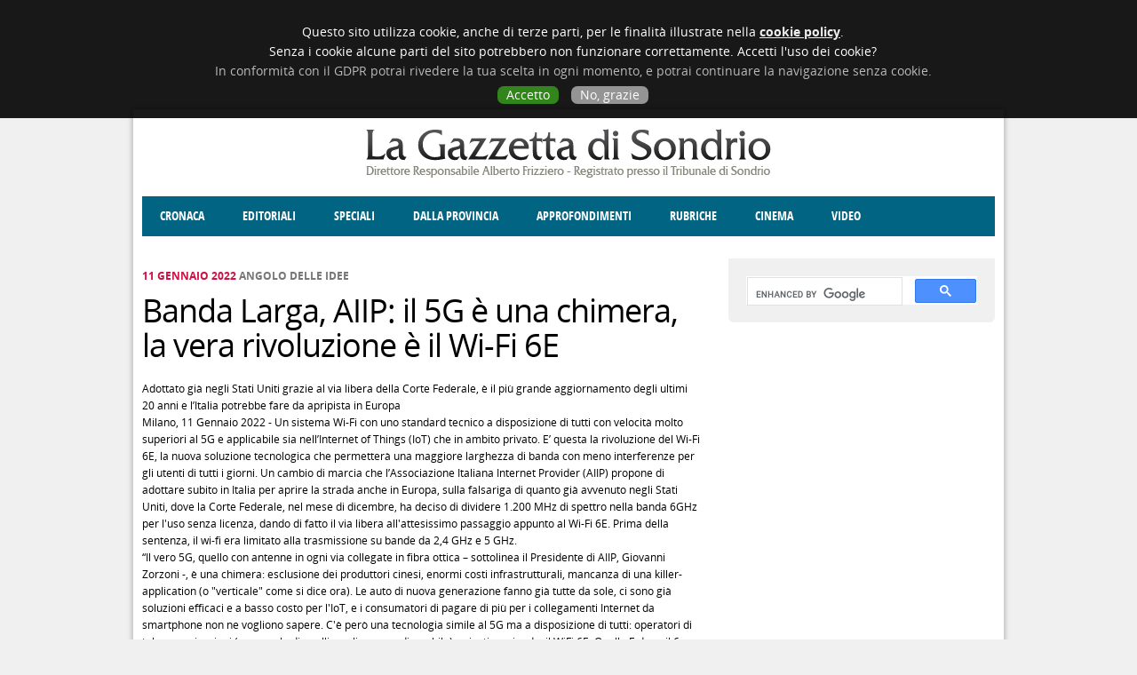

--- FILE ---
content_type: text/html; charset=utf-8
request_url: http://www.gazzettadisondrio.it/angolo-delle-idee/11012022/banda-larga-aiip-5g-chimera-vera-rivoluzione-wi-fi-6e
body_size: 6842
content:
<!DOCTYPE html><html xmlns="http://www.w3.org/1999/xhtml" xml:lang="it" dir="ltr"
  xmlns:fb="http://ogp.me/ns/fb#"
  xmlns:og="http://ogp.me/ns#">

<head profile="http://www.w3.org/1999/xhtml/vocab">
  <meta id="viewport" name="viewport" content="width=device-width, minimum-scale=1.0, maximum-scale=1.0" />
  <meta http-equiv="Content-Type" content="text/html; charset=utf-8" />
<link rel="shortcut icon" href="http://www.gazzettadisondrio.it/sites/all/themes/nereal/favicon.ico" type="image/vnd.microsoft.icon" />
<meta name="description" content="Adottato già negli Stati Uniti grazie al via libera della Corte Federale, è il più grande aggiornamento degli ultimi 20 anni e l’Italia potrebbe fare da apripista in EuropaMilano, 11 Gennaio 2022 - Un sistema Wi-Fi con uno standard tecnico a disposizione di tutti con velocità molto superiori al 5G e applicabile sia nell’Internet of Things (IoT) che in ambito privato. E’ questa" />
<meta name="rights" content="La Gazzetta di Sondrio" />
<link rel="canonical" href="http://www.gazzettadisondrio.it/angolo-delle-idee/11012022/banda-larga-aiip-5g-chimera-vera-rivoluzione-wi-fi-6e" />
<link rel="shortlink" href="http://www.gazzettadisondrio.it/node/35392" />
<meta property="og:site_name" content="La Gazzetta di Sondrio" />
<meta property="og:type" content="article" />
<meta property="og:url" content="http://www.gazzettadisondrio.it/angolo-delle-idee/11012022/banda-larga-aiip-5g-chimera-vera-rivoluzione-wi-fi-6e" />
<meta property="og:title" content="Banda Larga, AIIP: il 5G è una chimera, la vera rivoluzione è il Wi-Fi 6E" />
<meta property="og:description" content="Adottato già negli Stati Uniti grazie al via libera della Corte Federale, è il più grande aggiornamento degli ultimi 20 anni e l’Italia potrebbe fare da apripista in EuropaMilano, 11 Gennaio 2022 - Un sistema Wi-Fi con uno standard tecnico a disposizione di tutti con velocità molto superiori al 5G e applicabile sia nell’Internet of Things (IoT) che in ambito privato. E’ questa la rivoluzione del Wi-Fi 6E, la nuova soluzione tecnologica che permetterà una maggiore larghezza di banda con meno interferenze per gli utenti di tutti i giorni." />
  <meta property="og:image" content="http://www.gazzettadisondrio.it/ext/facebook/logo.png" />
  <title>Banda Larga, AIIP: il 5G è una chimera, la vera rivoluzione è il Wi-Fi 6E | La Gazzetta di Sondrio</title>
  <script type="text/javascript">
    var analytics = "UA-2288187-35";
  </script>
  <script type="text/javascript" src="//cdn.nereal.com/privacy/dev.cookie.js"></script> 
  <link type="text/css" rel="stylesheet" href="http://www.gazzettadisondrio.it/files/css/css_zuMRddexdkJghtiIHBqC1KIk5L2CnffeZCWvPntLgA0.css" media="all" />
<link type="text/css" rel="stylesheet" href="http://www.gazzettadisondrio.it/files/css/css_Kj8epnasxeHr8-Nu4Di-Z3OL-pQ6xpMbDzeB-DweJI8.css" media="all" />
<link type="text/css" rel="stylesheet" href="" media="all" />
<link type="text/css" rel="stylesheet" href="http://www.gazzettadisondrio.it/files/css/css_rBM7dv-kdlbjZesYPU8RDYRX0GWzhnq0cnPReGZ25Nw.css" media="all" />
  <script type="text/javascript" src="http://www.gazzettadisondrio.it/misc/jquery.js?v=1.4.4"></script>
<script type="text/javascript" src="http://www.gazzettadisondrio.it/misc/jquery-extend-3.4.0.js?v=1.4.4"></script>
<script type="text/javascript" src="http://www.gazzettadisondrio.it/misc/jquery-html-prefilter-3.5.0-backport.js?v=1.4.4"></script>
<script type="text/javascript" src="http://www.gazzettadisondrio.it/misc/jquery.once.js?v=1.2"></script>
<script type="text/javascript" src="http://www.gazzettadisondrio.it/misc/drupal.js?sjfx8s"></script>
<script type="text/javascript" src="http://www.gazzettadisondrio.it/sites/all/modules/contentanalysis/contentanalysis.js?sjfx8s"></script>
<script type="text/javascript" src="http://www.gazzettadisondrio.it/sites/all/modules/google_cse/google_cse.js?sjfx8s"></script>
<script type="text/javascript" src="http://www.gazzettadisondrio.it/files/languages/it_hzMzgg8wkovoeTEoeE2XsU59pEiCLktgcb3ZahiVvl4.js?sjfx8s"></script>
<script type="text/javascript" src="http://www.gazzettadisondrio.it/sites/all/libraries/colorbox/jquery.colorbox-min.js?sjfx8s"></script>
<script type="text/javascript" src="http://www.gazzettadisondrio.it/sites/all/modules/colorbox/js/colorbox.js?sjfx8s"></script>
<script type="text/javascript" src="http://www.gazzettadisondrio.it/sites/all/modules/colorbox/styles/stockholmsyndrome/colorbox_style.js?sjfx8s"></script>
<script type="text/javascript" src="//partner.googleadservices.com/gampad/google_service.js"></script>
<script type="text/javascript">
<!--//--><![CDATA[//><!--
var switchTo5x = true;var useFastShare = true;
//--><!]]>
</script>
<script type="text/javascript" src="http://w.sharethis.com/button/buttons.js"></script>
<script type="text/javascript">
<!--//--><![CDATA[//><!--
if (typeof stLight !== 'undefined') { stLight.options({"publisher":"c7833798-6bf2-45fa-8188-a3b75c053e01","version":"5x","lang":"it"}); }
//--><!]]>
</script>
<script type="text/javascript" src="http://www.gazzettadisondrio.it/sites/all/modules/google_analytics/googleanalytics.js?sjfx8s"></script>
<script type="text/javascript">
<!--//--><![CDATA[//><!--
(function(i,s,o,g,r,a,m){i["GoogleAnalyticsObject"]=r;i[r]=i[r]||function(){(i[r].q=i[r].q||[]).push(arguments)},i[r].l=1*new Date();a=s.createElement(o),m=s.getElementsByTagName(o)[0];a.async=1;a.src=g;m.parentNode.insertBefore(a,m)})(window,document,"script","https://www.google-analytics.com/analytics.js","ga");ga("create", "UA-2288187-35", {"cookieDomain":"auto"});ga("send", "pageview");
//--><!]]>
</script>
<script type="text/javascript">
<!--//--><![CDATA[//><!--
GS_googleAddAdSenseService("ca-pub-5134907936093363");
GS_googleEnableAllServices();

//--><!]]>
</script>
<script type="text/javascript">
<!--//--><![CDATA[//><!--
GA_googleAddAttr("v-sezione", "Angolo delle idee");

//--><!]]>
</script>
<script type="text/javascript">
<!--//--><![CDATA[//><!--
GA_googleAddSlot("ca-pub-5134907936093363", "Testa-MezzoTono_Sx");
GA_googleAddSlot("ca-pub-5134907936093363", "Testa-MezzoTono_Dx");
GA_googleAddSlot("ca-pub-5134907936093363", "Corpo-Verticale_BassoAttivi");
GA_googleAddSlot("ca-pub-5134907936093363", "Sfondo-Pieno_Sx");
GA_googleAddSlot("ca-pub-5134907936093363", "Sfondo-Pieno_Dx");
GA_googleAddSlot("ca-pub-5134907936093363", "Testa-Leaderboard");

//--><!]]>
</script>
<script type="text/javascript">
<!--//--><![CDATA[//><!--
GA_googleFetchAds();

//--><!]]>
</script>
<script type="text/javascript" src="http://www.gazzettadisondrio.it/sites/all/themes/nereal/js/main.js?sjfx8s"></script>
<script type="text/javascript">
<!--//--><![CDATA[//><!--
jQuery.extend(Drupal.settings, {"basePath":"\/","pathPrefix":"","ajaxPageState":{"theme":"nereal","theme_token":"QCcv5CGmzwBsjj34Eft2DgDw-6IXM2KpXJceYcC5hBE","js":{"misc\/jquery.js":1,"misc\/jquery-extend-3.4.0.js":1,"misc\/jquery-html-prefilter-3.5.0-backport.js":1,"misc\/jquery.once.js":1,"misc\/drupal.js":1,"sites\/all\/modules\/contentanalysis\/contentanalysis.js":1,"sites\/all\/modules\/google_cse\/google_cse.js":1,"public:\/\/languages\/it_hzMzgg8wkovoeTEoeE2XsU59pEiCLktgcb3ZahiVvl4.js":1,"sites\/all\/libraries\/colorbox\/jquery.colorbox-min.js":1,"sites\/all\/modules\/colorbox\/js\/colorbox.js":1,"sites\/all\/modules\/colorbox\/styles\/stockholmsyndrome\/colorbox_style.js":1,"\/\/partner.googleadservices.com\/gampad\/google_service.js":1,"0":1,"http:\/\/w.sharethis.com\/button\/buttons.js":1,"1":1,"sites\/all\/modules\/google_analytics\/googleanalytics.js":1,"2":1,"3":1,"4":1,"5":1,"6":1,"sites\/all\/themes\/nereal\/js\/main.js":1,"sites\/all\/modules\/google_cse\/google_cse_results.js":1,"7":1,"8":1,"9":1,"10":1,"11":1,"12":1,"13":1},"css":{"modules\/aggregator\/aggregator.css":1,"sites\/all\/modules\/google_cse\/google_cse.css":1,"modules\/search\/search.css":1,"sites\/all\/modules\/colorbox\/styles\/stockholmsyndrome\/colorbox_style.css":1,"sites\/all\/modules\/google_admanager\/google_admanager.css":1,"sites\/all\/themes\/nereal\/styles\/service.css":1,"sites\/all\/themes\/nereal\/styles\/layout.css":1,"sites\/all\/themes\/nereal\/styles\/typography.css":1,"sites\/all\/themes\/nereal\/styles\/main.css":1}},"colorbox":{"opacity":"0.85","current":"{current} of {total}","previous":"\u00ab Prev","next":"Next \u00bb","close":"Chiudi","maxWidth":"98%","maxHeight":"98%","fixed":true,"mobiledetect":true,"mobiledevicewidth":"480px","specificPagesDefaultValue":"admin*\nimagebrowser*\nimg_assist*\nimce*\nnode\/add\/*\nnode\/*\/edit\nprint\/*\nprintpdf\/*\nsystem\/ajax\nsystem\/ajax\/*"},"googleCSE":{"cx":"006621795656457133380:bjlr5y1-nqu","language":"","resultsWidth":600,"domain":"www.google.com","showWaterMark":true},"googleanalytics":{"trackOutbound":1,"trackMailto":1,"trackDownload":1,"trackDownloadExtensions":"7z|aac|arc|arj|asf|asx|avi|bin|csv|doc(x|m)?|dot(x|m)?|exe|flv|gif|gz|gzip|hqx|jar|jpe?g|js|mp(2|3|4|e?g)|mov(ie)?|msi|msp|pdf|phps|png|ppt(x|m)?|pot(x|m)?|pps(x|m)?|ppam|sld(x|m)?|thmx|qtm?|ra(m|r)?|sea|sit|tar|tgz|torrent|txt|wav|wma|wmv|wpd|xls(x|m|b)?|xlt(x|m)|xlam|xml|z|zip","trackColorbox":1},"urlIsAjaxTrusted":{"\/angolo-delle-idee\/11012022\/banda-larga-aiip-5g-chimera-vera-rivoluzione-wi-fi-6e":true}});
//--><!]]>
</script>
</head>

<body class="html not-front not-logged-in one-sidebar sidebar-second page-node page-node- page-node-35392 node-type-article">
  <div id="skip-link"><a href="/#main-content" class="element-invisible element-focusable">Salta al contenuto principale</a></div>    <div id="page-wrapper">
      <div id="leaderboard">
        <div class="region region-leaderboard">
    <div class="block block-google-admanager" id="block-google-admanager-10caf813645a198eb8c0e38efbd8888e">
      
  <div class="block-content clearfix">
    <div id="gam-holder-Testa-Leaderboard" class="gam-holder"><script type="text/javascript">GA_googleFillSlot("Testa-Leaderboard");</script></div>  </div>
</div>
  </div>
    </div>
        <div id="ad_left">
        <div class="region region-ad-left">
    <div class="block block-google-admanager" id="block-google-admanager-73fbfce84a82ff872758bd93c04a5d3e">
      
  <div class="block-content clearfix">
    <div id="gam-holder-Sfondo-Pieno_Sx" class="gam-holder"><script type="text/javascript">GA_googleFillSlot("Sfondo-Pieno_Sx");</script></div>  </div>
</div>
  </div>
    </div>
        <div id="ad_right">
        <div class="region region-ad-right">
    <div class="block block-google-admanager" id="block-google-admanager-52143685e3858daf802ce2af59958026">
      
  <div class="block-content clearfix">
    <div id="gam-holder-Sfondo-Pieno_Dx" class="gam-holder"><script type="text/javascript">GA_googleFillSlot("Sfondo-Pieno_Dx");</script></div>  </div>
</div>
  </div>
    </div>
  
  <div id="page">
    <div id="header">
              <div id="header_left">
            <div class="region region-header-left">
    <div class="block block-google-admanager" id="block-google-admanager-d154012edb3b881b2dc6c65ff54d32fa">
      
  <div class="block-content clearfix">
    <div id="gam-holder-Testa-MezzoTono_Sx" class="gam-holder"><script type="text/javascript">GA_googleFillSlot("Testa-MezzoTono_Sx");</script></div>  </div>
</div>
  </div>
        </div>
                        <a href="/" title="Home" rel="home" id="logo"><img src="http://www.gazzettadisondrio.it/sites/all/themes/nereal/logo.png" alt="Home" /></a>                
                      <div id="header_right">
            <div class="region region-header-right">
    <div class="block block-google-admanager" id="block-google-admanager-3362ef761d2e0d55a48b0e7d22724970">
      
  <div class="block-content clearfix">
    <div id="gam-holder-Testa-MezzoTono_Dx" class="gam-holder"><script type="text/javascript">GA_googleFillSlot("Testa-MezzoTono_Dx");</script></div>  </div>
</div>
  </div>
        </div>
          </div>

    <div id="menu-header">
        <div class="region region-header">
    <div class="block block-system" id="block-system-main-menu">
      
  <div class="block-content clearfix">
    <ul class="menu"><li class="first leaf"><a href="/news/cronaca" title="">Cronaca</a></li>
<li class="leaf"><a href="/news/editoriali" title="">Editoriali</a></li>
<li class="leaf"><a href="/news/speciali" title="">Speciali</a></li>
<li class="leaf"><a href="/news/dalla-provincia" title="">Dalla provincia</a></li>
<li class="expanded"><a href="/news/approfondimenti" title="">Approfondimenti</a><ul class="menu"><li class="first leaf"><a href="/news/societa" title="">Società</a></li>
<li class="leaf"><a href="/news/costume" title="">Costume</a></li>
<li class="leaf"><a href="/news/economia" title="">Economia</a></li>
<li class="leaf"><a href="/news/giustizia" title="">Giustizia</a></li>
<li class="leaf"><a href="/news/territorio" title="">Territorio</a></li>
<li class="leaf"><a href="/news/cultura-e-spettacoli" title="">Cultura e spettacoli</a></li>
<li class="last leaf"><a href="/news/politica" title="">Politica</a></li>
</ul></li>
<li class="expanded"><a href="/news/rubriche" title="">Rubriche</a><ul class="menu"><li class="first leaf"><a href="/news/enogastronomia" title="">Enogastronomia</a></li>
<li class="leaf"><a href="/news/donne-di-valtellina" title="">Donne di Valtellina</a></li>
<li class="leaf"><a href="/news/degno-di-nota" title="">Degno di nota</a></li>
<li class="leaf"><a href="/news/angolo-delle-idee" title="">Angolo delle idee</a></li>
<li class="leaf"><a href="/news/fatti-dello-spirito" title="">Fatti dello Spirito</a></li>
<li class="last leaf"><a href="/news/cccva" title="">CCCVa</a></li>
</ul></li>
<li class="leaf"><a href="/cinema" title="">Cinema</a></li>
<li class="last leaf"><a href="/video" title="">Video</a></li>
</ul>  </div>
</div>
  </div>
    </div>

    
    
    
    <div id="main-wrapper">
      <div id="main" class="clearfix">
                  <div id="sidebar-second" class="column sidebar">
            <div class="section">
                <div class="region region-sidebar-second">
    <div class="block block-google-cse" id="block-google-cse-google-cse">
      
  <div class="block-content clearfix">
    

  <form action="/angolo-delle-idee/11012022/banda-larga-aiip-5g-chimera-vera-rivoluzione-wi-fi-6e" method="get" id="google-cse-results-searchbox-form" accept-charset="UTF-8"><div><input type="hidden" name="cx" value="006621795656457133380:bjlr5y1-nqu" />
<input type="hidden" name="cof" value="FORID:11" />
<div class="form-item form-type-textfield form-item-query">
  <label for="edit-query">Inserisci le chiavi di ricerca </label>
 <input type="text" id="edit-query" name="query" value="" size="40" maxlength="128" class="form-text" />
</div>
<input type="submit" id="edit-sa" name="op" value="Cerca" class="form-submit" /><input type="hidden" name="form_build_id" value="form-ZsbeET0IYSh7TCRKna161_ZxYh1LJwXaZtv--ttB7rA" />
<input type="hidden" name="form_id" value="google_cse_results_searchbox_form" />
</div></form>
<div id="google-cse-results">
  <gcse:search gname="google_cse"></gcse:search>  <noscript>
    You must enable JavaScript to view the search results.  </noscript>
</div>
  </div>
</div>
<div class="block block-block" id="block-block-16">
      
  <div class="block-content clearfix">
    <style>
.gsc-control-cse { padding: 0; }
.block-google-cse #google-cse-results-searchbox-form { display: none; }
#block-block-16 { display: none; }
.gsc-control-cse div { height: 30px; }
</style>  </div>
</div>
  </div>
            </div>
          </div>
                <div id="main-column">
                    <div id="content" class="column">
            <div class="section">
                            <a id="main-content"></a>
  
                
                              <div class="tabs">
                                  </div>
                
                
                
                <div class="region region-content">
    <div class="block block-system" id="block-system-main">
      
  <div class="block-content clearfix">
    
<div class="node node-article node-promoted node-sticky node-type-article node-pagearticle sticky" id="node-35392">
  
      
      <div class="submitted">
      11 Gennaio 2022 <span class="section">Angolo delle idee</span>    </div>
  
        <h1 class="title" id="page-title">Banda Larga, AIIP: il 5G è una chimera, la vera rivoluzione è il Wi-Fi 6E</h1>
    
  <div class="node-content clearfix">
    <div class="sharethis-buttons"><div class="sharethis-wrapper"><span st_url="http://www.gazzettadisondrio.it/angolo-delle-idee/11012022/banda-larga-aiip-5g-chimera-vera-rivoluzione-wi-fi-6e" st_title="Banda Larga, AIIP: il 5G è una chimera, la vera rivoluzione è il Wi-Fi 6E" class="st_facebook_hcount" displayText="facebook"></span>
<span st_url="http://www.gazzettadisondrio.it/angolo-delle-idee/11012022/banda-larga-aiip-5g-chimera-vera-rivoluzione-wi-fi-6e" st_title="Banda Larga, AIIP: il 5G è una chimera, la vera rivoluzione è il Wi-Fi 6E" class="st_twitter_hcount" displayText="twitter" st_via="GazzettaSondrio" st_username=""></span>
<span st_url="http://www.gazzettadisondrio.it/angolo-delle-idee/11012022/banda-larga-aiip-5g-chimera-vera-rivoluzione-wi-fi-6e" st_title="Banda Larga, AIIP: il 5G è una chimera, la vera rivoluzione è il Wi-Fi 6E" class="st_email_hcount" displayText="email" st_via="GazzettaSondrio" st_username=""></span>
<span st_url="http://www.gazzettadisondrio.it/angolo-delle-idee/11012022/banda-larga-aiip-5g-chimera-vera-rivoluzione-wi-fi-6e" st_title="Banda Larga, AIIP: il 5G è una chimera, la vera rivoluzione è il Wi-Fi 6E" class="st_plusone_hcount" displayText="plusone" st_via="GazzettaSondrio" st_username=""></span>
</div></div>
<div class="field field-name-body field-type-text-with-summary field-label-hidden"><div class="field-items"><div class="field-item even"><p>Adottato già negli Stati Uniti grazie al via libera della Corte Federale, è il più grande aggiornamento degli ultimi 20 anni e l’Italia potrebbe fare da apripista in Europa<br />Milano, 11 Gennaio 2022 - Un sistema Wi-Fi con uno standard tecnico a disposizione di tutti con velocità molto superiori al 5G e applicabile sia nell’Internet of Things (IoT) che in ambito privato. E’ questa la rivoluzione del Wi-Fi 6E, la nuova soluzione tecnologica che permetterà una maggiore larghezza di banda con meno interferenze per gli utenti di tutti i giorni. Un cambio di marcia che l’Associazione Italiana Internet Provider (AIIP) propone di adottare subito in Italia per aprire la strada anche in Europa, sulla falsariga di quanto già avvenuto negli Stati Uniti, dove la Corte Federale, nel mese di dicembre, ha deciso di dividere 1.200 MHz di spettro nella banda 6GHz per l'uso senza licenza, dando di fatto il via libera all'attesissimo passaggio appunto al Wi-Fi 6E. Prima della sentenza, il wi-fi era limitato alla trasmissione su bande da 2,4 GHz e 5 GHz.<br />“Il vero 5G, quello con antenne in ogni via collegate in fibra ottica – sottolinea il Presidente di AIIP, Giovanni Zorzoni -, è una chimera: esclusione dei produttori cinesi, enormi costi infrastrutturali, mancanza di una killer-application (o "verticale" come si dice ora). Le auto di nuova generazione fanno già tutte da sole, ci sono già soluzioni efficaci e a basso costo per l'IoT, e i consumatori di pagare di più per i collegamenti Internet da smartphone non ne vogliono sapere. C'è però una tecnologia simile al 5G ma a disposizione di tutti: operatori di telecomunicazioni (e non solo di quelli con licenza radiomobile), privati e aziende, il WiFi 6E. Quella E dopo il 6 vuol dire tutto, perché aggiunge una tecnologia di fatto identica alla modulazione di frequenza del 5G, che rende possibili tutte le applicazioni del 5G ad una frazione del prezzo”.<br />“Il vero 5G – ricorda Zorzoni – è costoso, è inapplicabile in tanti contesti e nessuno ha ancora capito quanto fastidio dia ad aerei e satelliti (e per questo è stato parzialmente sospeso in USA), mentre non si può bloccare il progresso, in particolare quello diffuso e più democratico. AIIP ha già sostenuto con AGCOM che il WiFi-6E è fondamentale e gli vanno dedicate subito le frequenze alte della banda a 6Ghz: la tecnologia Wi-Fi 6E avrà abbondanza di chip, possibilità di essere utilizzato dovunque oggi già si usa il Wi-Fi 6 normale, oltre che in tutti i contesti del 5G ed infine permetterà di avere industrie e case collegate fino a 10Gbit/s di velocità senza fili: sarà una rivoluzione”.<br />Questo standard tecnico, a disposizione di tutti (non solo dei gestori radiomobili) ha velocità molto superiori al 5G e sarebbe impiegabile da subito, permettendo a tutti i vecchi terminali (Wi-Fi 6 in giù) di continuare a funzionare e di avere velocità incredibili per i nuovi "6E" con applicazione sia nell'IoT (es. Industria 4.0) che in ambito privato (wireless veloce come la fibra) che pubblico (WiFi pubblico ad altissima qualità e con standard di sicurezza ampiamente migliorati). ____________________________________________________________________________________________________________</p>
<p>L’Associazione Italiana Internet Provider (AIIP), è la prima associazione di operatori Internet a nascere in Italia (1995); da allora dà voce ai service provider italiani. Conta attualmente circa sessanta operatori di telecomunicazioni ed internet che effettuano costantemente investimenti ed offrono diverse tipologie di servizi Internet in tutta la Penisola: dalla connettività anche in Wireless e in Fibra Ottica utlrabroadband a servizi di data center, cloud ed altri servizi legati alla rete.</p>
</div></div></div><div class="field field-name-field-section field-type-taxonomy-term-reference field-label-hidden"><div class="field-items"><div class="field-item even">Angolo delle idee</div></div></div>  </div>

    </div>  </div>
</div>
<div class="block block-block" id="block-block-9">
      
  <div class="block-content clearfix">
    <div id="currents"><!-- <a href="https://www.google.com/producer/editions/CAowrdS1Bw/la_gazzetta_di_sondrio"><img src="/sites/default/files/banner/currents.jpg"></a><br><a href="/segnala-notizia"><br><img alt="" src="/sites/default/files/banner/segnala-notizia.png" style="width: 98px; height: 40px;"></a> --></div>  </div>
</div>
  </div>
                          </div>
          </div>
                  </div>
      </div>
    </div>

    <div id="footer">
      <div class="section">
          <div class="region region-footer">
    <div class="block block-block" id="block-block-1">
      
  <div class="block-content clearfix">
    <p>La Gazzetta di Sondrio - Direttore Responsabile Alberto Frizziero - Registrazione al Tribunale di Sondrio 285 del 27.8.1997 - Tutti i diritti riservati - <a href="/contatti">Contatti</a><a href="#" id="desktopswitch"> - Versione desktop</a></p>
  </div>
</div>
<div class="block block-google-admanager" id="block-google-admanager-666e08e10d452056bfe7ccd873735946">
      
  <div class="block-content clearfix">
    <div id="gam-holder-Corpo-Verticale_BassoAttivi" class="gam-holder"><script type="text/javascript">GA_googleFillSlot("Corpo-Verticale_BassoAttivi");</script></div>  </div>
</div>
  </div>
      </div>
    </div>
    
    
  </div>
</div>
  <script type="text/javascript">
jQuery(document).ready(function($) {
  $.ajax({
   url: "/statistics_ajax/update/" + 35392,
   type: "POST",
   dataTypeString: "text"
  });
});
  </script>
    <script type="text/javascript" src="http://www.gazzettadisondrio.it/sites/all/modules/google_cse/google_cse_results.js?sjfx8s"></script>
</body>
</html>


--- FILE ---
content_type: text/css
request_url: http://www.gazzettadisondrio.it/files/css/css_rBM7dv-kdlbjZesYPU8RDYRX0GWzhnq0cnPReGZ25Nw.css
body_size: 8033
content:
#autocomplete{border:1px solid;overflow:hidden;position:absolute;z-index:100;}#autocomplete ul{list-style:none;list-style-image:none;margin:0;padding:0;}#autocomplete li{background:#fff;color:#000;cursor:default;white-space:pre;zoom:1;}html.js input.form-autocomplete{background-image:url(/misc/throbber.gif);background-position:100% 2px;background-repeat:no-repeat;}html.js input.throbbing{background-position:100% -18px;}html.js fieldset.collapsed{border-bottom-width:0;border-left-width:0;border-right-width:0;height:1em;}fieldset.collapsible{position:relative;}.form-textarea-wrapper textarea{display:block;width:100%;-moz-box-sizing:border-box;-webkit-box-sizing:border-box;box-sizing:border-box;margin:0;}.resizable-textarea .grippie{background:#eee url(/misc/grippie.png) no-repeat center 2px;border:1px solid #ddd;border-top-width:0;cursor:s-resize;height:9px;overflow:hidden;}body.drag{cursor:move;}.draggable a.tabledrag-handle{cursor:move;float:left;height:1.7em;margin-left:-1em;overflow:hidden;text-decoration:none;}a.tabledrag-handle .handle{background:url(/misc/draggable.png) no-repeat 6px 9px;height:13px;width:13px;margin:-.4em .5em;padding:.42em .5em;}a.tabledrag-handle-hover .handle{background-position:6px -11px;}div.indentation{float:left;height:1.7em;width:20px;margin:-.4em .2em -.4em -.4em;padding:.42em 0 .42em .6em;}div.tree-child{background:url(/misc/tree.png) no-repeat 11px center;}div.tree-child-last{background:url(/misc/tree-bottom.png) no-repeat 11px center;}div.tree-child-horizontal{background:url(/misc/tree.png) no-repeat -11px center;}table.sticky-header{background-color:#fff;margin-top:0;}.progress .bar{background-color:#fff;border:1px solid;background:#ccc;-moz-border-radius:3px;-webkit-border-radius:3px;border-radius:3px;border-color:#666;margin:0 .2em;}.progress .filled{background-color:#000;height:1.5em;width:5px;background:#0072b9 url(/misc/progress.gif);}.progress .percentage{float:right;}.ajax-progress{display:inline-block;}.ajax-progress .throbber{background:transparent url(/misc/throbber.gif) no-repeat 0 -18px;float:left;height:15px;width:15px;margin:2px;}.ajax-progress .message{padding-left:20px;}tr .ajax-progress .throbber{margin:0 2px;}.ajax-progress-bar{width:16em;}.nowrap{white-space:nowrap;}.element-invisible{position:absolute!important;clip:rect(1px,1px,1px,1px);overflow:hidden;height:1px;}.element-invisible.element-focusable:active,.element-invisible.element-focusable:focus{position:static!important;clip:auto;overflow:visible;height:auto;}.clearfix:after{content:".";display:block;height:0;clear:both;visibility:hidden;}* html .clearfix{height:1%;}:first-child + html .clearfix{min-height:1%;}ul.menu{border:none;list-style:none;text-align:left;}ul.menu li{margin:0 0 0 .5em;}ul li.expanded{list-style-image:url(/misc/menu-expanded.png);list-style-type:circle;}ul li.collapsed{list-style-image:url(/misc/menu-collapsed.png);list-style-type:disc;}ul li.leaf{list-style-image:url(/misc/menu-leaf.png);list-style-type:square;}li.expanded,li.collapsed,li.leaf{margin:0;padding:.2em .5em 0 0;}li a.active{color:#000;}td.menu-disabled{background:#ccc;}ul.inline,ul.links.inline{display:inline;padding-left:0;}ul.inline li{display:inline;list-style-type:none;padding:0 .5em;}.breadcrumb{padding-bottom:.5em;}ul.primary{border-bottom:1px solid #bbb;border-collapse:collapse;height:auto;line-height:normal;list-style:none;white-space:nowrap;margin:5px;padding:0 0 0 1em;}ul.primary li a{background-color:#ddd;height:auto;margin-right:.5em;text-decoration:none;border-color:#bbb;border-style:solid solid none;padding:0 1em;}ul.primary li.active a{background-color:#fff;border-bottom:1px solid #fff;}ul.primary li a:hover{background-color:#eee;border-color:#ccc #ccc #eee;}ul.secondary{border-bottom:1px solid #bbb;margin:5px;padding:.5em 1em;}ul.secondary li{border-right:1px solid #ccc;display:inline;padding:0 1em;}ul.secondary a{text-decoration:none;padding:0;}ul.secondary a.active{border-bottom:4px solid #999;}div.messages{background-position:8px 8px;background-repeat:no-repeat;border:1px solid;margin:6px 0;padding:10px 10px 10px 50px;}div.status{background-image:url(/misc/message-24-ok.png);border-color:#be7;}div.status,.ok{color:#234600;}div.status,table tr.ok{background-color:#f8fff0;}div.warning{background-image:url(/misc/message-24-warning.png);border-color:#ed5;}div.warning,.warning{color:#840;}div.warning,table tr.warning{background-color:#fffce5;}div.error{background-image:url(/misc/message-24-error.png);border-color:#ed541d;}div.error,.error{color:#8c2e0b;}div.error,table tr.error{background-color:#fef5f1;}div.error p.error{color:#333;}div.messages ul{margin:0 0 0 1em;padding:0;}div.messages ul li{list-style-image:none;}fieldset{margin-bottom:1em;padding:.5em;}form{margin:0;padding:0;}hr{border:1px solid gray;height:1px;}img{border:0;}table{border-collapse:collapse;}th{border-bottom:3px solid #ccc;padding-right:1em;text-align:left;}tbody{border-top:1px solid #ccc;}tr.even,tr.odd{background-color:#eee;border-bottom:1px solid #ccc;padding:.1em .6em;}td.active{background-color:#ddd;}.item-list ul{margin:0 0 .75em;padding:0;}.item-list ul li{margin:0 0 .25em 1.5em;padding:0;}.form-item,.form-actions{margin-top:1em;margin-bottom:1em;}tr.odd .form-item,tr.even .form-item{margin-top:0;margin-bottom:0;white-space:nowrap;}.form-item .description{font-size:.85em;}label{display:block;font-weight:700;}label.option{display:inline;font-weight:400;}.form-checkboxes .form-item,.form-radios .form-item{margin-top:.4em;margin-bottom:.4em;}.form-type-radio .description,.form-type-checkbox .description{margin-left:2.4em;}input.form-checkbox,input.form-radio{vertical-align:middle;}.marker,.form-required{color:red;}.form-item input.error,.form-item textarea.error,.form-item select.error{border:2px solid red;}.more-help-link a{background:url(/misc/help.png) 0 50% no-repeat;padding:1px 0 1px 20px;}.item-list .pager{clear:both;text-align:center;}.item-list .pager li{background-image:none;display:inline;list-style-type:none;padding:.5em;}#autocomplete li.selected{background:#0072b9;color:#fff;}html.js fieldset.collapsible .fieldset-legend{background:url(/misc/menu-expanded.png) 5px 65% no-repeat;padding-left:15px;}html.js fieldset.collapsed .fieldset-legend{background-image:url(/misc/menu-collapsed.png);background-position:5px 50%;}.fieldset-legend span.summary{color:#999;font-size:.9em;margin-left:.5em;}tr.drag{background-color:#fffff0;}tr.drag-previous{background-color:#ffd;}.tabledrag-toggle-weight{font-size:.9em;}.contextual-links-region{outline:none;position:relative;}.contextual-links-region-active{outline:#999 dashed 1px;}div.contextual-links-wrapper{display:none;font-size:90%;position:absolute;right:5px;top:2px;z-index:999;}a.contextual-links-trigger{background:transparent url(/misc/gear-select.png) no-repeat 2px 0;border:1px solid transparent;display:none;height:18px;outline:none;text-indent:34px;width:28px;overflow:hidden;-khtml-border-radius:4px;-moz-border-radius:4px;-webkit-border-radius:4px;border-radius:4px;margin:0;padding:0 2px;}a.contextual-links-trigger:hover,div.contextual-links-active a.contextual-links-trigger{background-position:2px -18px;}div.contextual-links-active a.contextual-links-trigger{background-color:#fff;border-bottom:none;position:relative;z-index:1;-moz-border-radius:4px 4px 0 0;-webkit-border-bottom-left-radius:0;-webkit-border-bottom-right-radius:0;border-radius:4px 4px 0 0;border-color:#ccc;}div.contextual-links-wrapper ul.contextual-links{background-color:#fff;border:1px solid #ccc;display:none;position:absolute;right:0;text-align:left;top:18px;white-space:nowrap;-moz-border-radius:4px 0 4px 4px;-webkit-border-bottom-left-radius:4px;-webkit-border-bottom-right-radius:4px;-webkit-border-top-right-radius:0;-webkit-border-top-left-radius:4px;border-radius:4px 0 4px 4px;margin:0;padding:.25em 0;}ul.contextual-links li{line-height:100%;list-style:none;list-style-image:none;margin:0;padding:0;}ul.contextual-links li a{color:#333!important;display:block;margin:.25em 0;padding:.25em 1em .25em .5em;}ul.contextual-links li a:hover{background-color:#bfdcee;}.field-label-inline .field-label,.field-label-inline .field-items{float:left;}form .field-multiple-table{margin:0;}form .field-multiple-table th.field-label{padding-left:0;}form .field-multiple-table td.field-multiple-drag{width:30px;padding-right:0;}form .field-multiple-table td.field-multiple-drag a.tabledrag-handle{padding-right:.5em;}form .field-add-more-submit{margin:.5em 0 0;}.node-unpublished{background-color:#fff4f4;}.preview .node{background-color:#ffffea;}#permissions td.permission{padding-left:1.5em;}#permissions tr.odd .form-item,#permissions tr.even .form-item{white-space:normal;}#user-admin-settings fieldset .fieldset-description{font-size:.85em;padding-bottom:.5em;}#user-admin-roles td.edit-name{clear:both;}#user-admin-roles .form-item-name{float:left;margin-right:1em;}.password-strength{width:17em;float:right;margin-top:1.4em;}.password-strength-text{float:right;font-weight:700;}.password-indicator{background-color:#C4C4C4;height:.3em;width:100%;}.password-indicator div{height:100%;width:0;background-color:#47C965;}input.password-confirm,input.password-field{width:16em;margin-bottom:.4em;}div.password-confirm{float:right;margin-top:1.5em;visibility:hidden;width:17em;}div.form-item div.password-suggestions{width:38.5em;border:1px solid #B4B4B4;margin:.7em 0;padding:.2em .5em;}div.password-suggestions ul{margin-bottom:0;}.confirm-parent,.password-parent{clear:left;width:36.3em;margin:0;}.profile{clear:both;margin:1em 0;}.profile .user-picture{float:right;margin:0 1em 1em 0;}.profile h3{border-bottom:1px solid #ccc;}.profile dl{margin:0 0 1.5em;}.profile dt{font-weight:700;margin:0 0 .2em;}.profile dd{margin:0 0 1em;}.views-exposed-form .views-exposed-widget{float:left;padding:.5em 1em 0 0;}.views-exposed-form .views-exposed-widget .form-submit{margin-top:1.6em;}.views-align-left{text-align:left;}.views-view-grid tbody{border-top:none;}.view .progress-disabled{float:none;}.ctools-locked{color:red;border:1px solid red;padding:1em;}.ctools-owns-lock{background:#FFD none repeat scroll 0 0;border:1px solid #F0C020;padding:1em;}a.ctools-ajaxing,input.ctools-ajaxing,button.ctools-ajaxing,select.ctools-ajaxing{padding-right:18px!important;background:url(/sites/all/themes/nereal/images/status-active.gif) right center no-repeat;}div.ctools-ajaxing{float:left;width:18px;background:url(/sites/all/themes/nereal/images/status-active.gif) center center no-repeat;}div#toolbar a#edit-shortcuts{float:right;line-height:24px;color:#fefefe;padding:5px 10px 5px 5px;}div#toolbar a#edit-shortcuts:focus,div#toolbar a#edit-shortcuts:hover,div#toolbar a#edit-shortcuts.active{color:#fff;text-decoration:underline;}div#toolbar div.toolbar-shortcuts ul{height:28px;line-height:24px;float:left;margin-left:5px;padding:5px 0 2px;}div#toolbar div.toolbar-shortcuts ul li a{margin-right:5px;-moz-border-radius:5px;-webkit-border-radius:5px;border-radius:5px;padding:0 5px;}div#toolbar div.toolbar-shortcuts ul li a:focus,div#toolbar div.toolbar-shortcuts ul li a:hover,div#toolbar div.toolbar-shortcuts ul li a.active:focus{background:#555;}div#toolbar div.toolbar-shortcuts ul li a.active:hover,div#toolbar div.toolbar-shortcuts ul li a.active{background:#000;}div#toolbar div.toolbar-shortcuts span.icon{float:left;background:#444;width:30px;height:30px;margin-right:5px;-moz-border-radius:5px;-webkit-border-radius:5px;border-radius:5px;}div.add-or-remove-shortcuts{padding-top:5px;}div.add-or-remove-shortcuts a span.icon{display:block;width:12px;background:transparent url(/misc/shortcut.png) no-repeat scroll 0 0;height:12px;float:left;margin-left:8px;}div.add-shortcut a:focus span.icon,div.add-shortcut a:hover span.icon{background-position:0 -12px;}div.remove-shortcut a span.icon{background-position:-12px 0;}div.remove-shortcut a:focus span.icon,div.remove-shortcut a:hover span.icon{background-position:-12px -12px;}div.add-or-remove-shortcuts a span.text{float:left;padding-left:10px;display:none;}div.add-or-remove-shortcuts a:focus span.text,div.add-or-remove-shortcuts a:hover span.text{font-size:10px;line-height:12px;color:#fff;background-color:#5f605b;display:block;padding-right:6px;cursor:pointer;-moz-border-radius:0 5px 5px 0;-webkit-border-top-right-radius:5px;-webkit-border-bottom-right-radius:5px;border-radius:0 5px 5px 0;}#shortcut-set-switch .form-type-radios{padding-bottom:0;margin-bottom:0;}#shortcut-set-switch .form-item-new{padding-top:0;padding-left:17px;}html.js fieldset.collapsed .fieldset-wrapper,html.js .js-hide,.element-hidden{display:none;}fieldset.collapsible .fieldset-legend,.container-inline .fieldset-wrapper,html.js div.contextual-links-wrapper,.contextual-links-region:hover a.contextual-links-trigger,div.contextual-links-active a.contextual-links-trigger,div.contextual-links-active ul.contextual-links{display:block;}a.tabledrag-handle:hover,div.contextual-links-wrapper a{text-decoration:none;}.tabledrag-toggle-weight-wrapper,.more-link,.more-help-link,.views-align-right{text-align:right;}.container-inline div,.container-inline label,ul.primary li,th.active img,.password-strength-title{display:inline;}.item-list .title,.pager-current,.progress,.field .field-label,#permissions td.module,.views-exposed-form label{font-weight:700;}.container-inline .form-actions,.container-inline.form-actions,.views-exposed-form .form-item,.views-exposed-form .form-submit{margin-top:0;margin-bottom:0;}body div.tabledrag-changed-warning,.views-exposed-widgets{margin-bottom:.5em;}tr.selected td,td.revision-current{background:#ffc;}td.checkbox,th.checkbox,.views-align-center{text-align:center;}html,body,div,span,applet,object,iframe,h1,h2,h3,h4,h5,h6,p,blockquote,pre,a,abbr,acronym,address,big,cite,code,del,dfn,em,img,ins,kbd,q,s,samp,small,strike,strong,sub,sup,tt,var,b,u,i,center,dl,dt,dd,ol,ul,li,fieldset,form,label,legend,table,caption,tbody,tfoot,thead,tr,th,td,article,aside,canvas,details,embed,figure,figcaption,footer,header,hgroup,menu,nav,output,ruby,section,summary,time,mark,audio,video{border:0;font-size:100%;font:inherit;vertical-align:baseline;margin:0;padding:0}article,aside,details,figcaption,figure,footer,header,hgroup,menu,nav,section{display:block}body{line-height:1}ol,ul{list-style:none}blockquote,q{quotes:none}blockquote:before,blockquote:after,q:before,q:after{content:none}table{border-collapse:collapse;border-spacing:0}label{font-weight:400}li{list-style:none;list-style-image:none}ul.menu{border:none;list-style:none;text-align:left}ul.menu li{margin:0}li a.active{color:#000}td.menu-disabled{background:#ccc}ul.primary{white-space:nowrap}.description{color:#777}fieldset .fieldset-legend{margin-top:1em;padding-left:15px;position:absolute;text-transform:uppercase}legend{font-weight:700}fieldset{border:1px solid #CCC;position:relative;margin:1em 0;padding:3em 0 0}fieldset .fieldset-wrapper{padding:0 15px 10px}html.js fieldset.collapsed{height:auto;border-width:1px}fieldset.collapsed{background-color:transparent}a.fieldset-title{text-decoration:none;vertical-align:middle}.vertical-tabs fieldset.vertical-tabs-pane{padding:10px}.vertical-tabs fieldset.vertical-tabs-pane .fieldset-wrapper{padding:0}.vertical-tabs ul.vertical-tabs-list li a{overflow:hidden}fieldset,.item-list ul li,.form-type-radio .description,.form-type-checkbox .description,li.expanded,li.collapsed,li.leaf{margin:0;padding:0}li.expanded,li.collapsed,li.leaf{margin:0;padding:0}ul.primary li a{background:#ddd;border-top-left-radius:10px;border-top-right-radius:10px;padding:5px 10px;line-height:25px}ul.primary li a:hover{background:#ccc;display:inline;border-top-left-radius:10px;border-top-right-radius:10px}ul.primary li a:active{background:silver}ul.inline,ul.links.inline,ul.inline li,ul.primary li,ul.secondary li,ul.inline,ul.links.inline,ul.inline li,ul.primary li,ul.secondary li{display:inline}
#page-wrapper{position:relative;}#page{width:960px;margin:0 auto 20px auto;padding:18px 10px 10px 10px;}#header{height:80px;position:relative;text-align:center;}#header #logo img{}#header_left{position:absolute;left:0px;top:0px;}#header_right{position:absolute;right:0px;top:0px;}#content{padding:0 25px 0 0;}#top-news{margin-left:-10px;max-width:645px;}#sidebar-first{padding-top:10px;width:120px;float:left;}#sidebar-second{width:300px;padding-bottom:20px;float:right;}.sidebar{}.one-sidebar #content{width:630px;}.two-sidebars #content{width:490px;}.no-sidebars #content{float:none;}.sidebar-second #content,.two-sidebars #content{float:left;}.sidebar-first #content{float:right;}.region-search{margin-top:35px;float:right;}#ad_left{position:fixed;left:50%;top:0px;margin-left:-890px;}#ad_right{position:fixed;left:50%;top:0px;margin-left:490px;}#leaderboard{width:980px;position:relative;margin:auto;margin-bottom:-10px;}@media screen and (max-width:960px){body{padding:15px;}#page{width:auto;}#content{width:100% !important;padding:25px 0 0 0 !important;border:none !important;}#main-wrapper{border:none !important;}#sidebar-first{display:none;}#sidebar-second{display:none;}img{max-width:100%;height:auto;}div.media-youtube-video{position:relative;padding-bottom:56.25%;padding-top:30px;height:0;overflow:hidden;}.media-youtube-player{position:absolute;top:0;left:0;width:100%;height:100%;}.region-search{display:none;}#header_left,#header_right{display:none;}#ad_left,#ad_right,#leaderboard{display:none;}#gam-holder-Pushbar{display:none;}#top-news{max-width:960px;}}
@font-face{font-family:'OpenSansLight';src:url(/sites/all/themes/nereal/styles/fonts/OpenSans-Light-webfont.eot);src:url(/sites/all/themes/nereal/styles/fonts/OpenSans-Light-webfont.eot?#iefix) format('embedded-opentype'),url(/sites/all/themes/nereal/styles/fonts/OpenSans-Light-webfont.woff) format('woff'),url(/sites/all/themes/nereal/styles/fonts/OpenSans-Light-webfont.ttf) format('truetype'),url(/sites/all/themes/nereal/styles/fonts/OpenSans-Light-webfont.svg#OpenSansLight) format('svg');font-weight:normal;font-style:normal;}@font-face{font-family:'OpenSans';src:url(/sites/all/themes/nereal/styles/fonts/OpenSans-Regular-webfont.eot);src:url(/sites/all/themes/nereal/styles/fonts/OpenSans-Regular-webfont.eot?#iefix) format('embedded-opentype'),url(/sites/all/themes/nereal/styles/fonts/OpenSans-Regular-webfont.woff) format('woff'),url(/sites/all/themes/nereal/styles/fonts/OpenSans-Regular-webfont.ttf) format('truetype'),url(/sites/all/themes/nereal/styles/fonts/OpenSans-Regular-webfont.svg#OpenSansRegular) format('svg');font-weight:normal;font-style:normal;}@font-face{font-family:'OpenSans';src:url(/sites/all/themes/nereal/styles/fonts/OpenSans-Italic-webfont.eot);src:url(/sites/all/themes/nereal/styles/fonts/OpenSans-Italic-webfont.eot?#iefix) format('embedded-opentype'),url(/sites/all/themes/nereal/styles/fonts/OpenSans-Italic-webfont.woff) format('woff'),url(/sites/all/themes/nereal/styles/fonts/OpenSans-Italic-webfont.ttf) format('truetype'),url(/sites/all/themes/nereal/styles/fonts/OpenSans-Italic-webfont.svg#OpenSansItalic) format('svg');font-weight:normal;font-style:italic;}@font-face{font-family:'OpenSans';src:url(/sites/all/themes/nereal/styles/fonts/OpenSans-Bold-webfont.eot);src:url(/sites/all/themes/nereal/styles/fonts/OpenSans-Bold-webfont.eot?#iefix) format('embedded-opentype'),url(/sites/all/themes/nereal/styles/fonts/OpenSans-Bold-webfont.woff) format('woff'),url(/sites/all/themes/nereal/styles/fonts/OpenSans-Bold-webfont.ttf) format('truetype'),url(/sites/all/themes/nereal/styles/fonts/OpenSans-Bold-webfont.svg#OpenSansBold) format('svg');font-weight:bold;font-style:normal;}@font-face{font-family:'OpenSans';src:url(/sites/all/themes/nereal/styles/fonts/OpenSans-BoldItalic-webfont.eot);src:url(/sites/all/themes/nereal/styles/fonts/OpenSans-BoldItalic-webfont.eot?#iefix) format('embedded-opentype'),url(/sites/all/themes/nereal/styles/fonts/OpenSans-BoldItalic-webfont.woff) format('woff'),url(/sites/all/themes/nereal/styles/fonts/OpenSans-BoldItalic-webfont.ttf) format('truetype'),url(/sites/all/themes/nereal/styles/fonts/OpenSans-BoldItalic-webfont.svg#OpenSansBoldItalic) format('svg');font-weight:bold;font-style:italic;}@font-face{font-family:'OpenSansCondensed';src:url(/sites/all/themes/nereal/styles/fonts/OpenSans-CondLight-webfont.eot);src:url(/sites/all/themes/nereal/styles/fonts/OpenSans-CondLight-webfont.eot?#iefix) format('embedded-opentype'),url(/sites/all/themes/nereal/styles/fonts/OpenSans-CondLight-webfont.woff) format('woff'),url(/sites/all/themes/nereal/styles/fonts/OpenSans-CondLight-webfont.ttf) format('truetype'),url(/sites/all/themes/nereal/styles/fonts/OpenSans-CondLight-webfont.svg#OpenSansCondensedLight) format('svg');font-weight:normal;font-style:normal;}@font-face{font-family:'OpenSansCondensed';src:url(/sites/all/themes/nereal/styles/fonts/OpenSans-CondBold-webfont.eot);src:url(/sites/all/themes/nereal/styles/fonts/OpenSans-CondBold-webfont.eot?#iefix) format('embedded-opentype'),url(/sites/all/themes/nereal/styles/fonts/OpenSans-CondBold-webfont.woff) format('woff'),url(/sites/all/themes/nereal/styles/fonts/OpenSans-CondBold-webfont.ttf) format('truetype'),url(/sites/all/themes/nereal/styles/fonts/OpenSans-CondBold-webfont.svg#OpenSansCondensedBold) format('svg');font-weight:bold;font-style:normal;}body,input,textarea,select{font-family:'OpenSans',Arial,sans-serif;line-height:1.6;font-size:100%;}#page{font-size:75%;}em,i{font-style:italic;}strong,b,label{font-weight:bold;}a{text-decoration:none;}.node-content p{margin-bottom:0.8em;}address{font-style:normal;margin-bottom:1.5em;}blockquote{margin-bottom:1.5em;padding-left:20px;font-style:italic;border-left:5px solid #E6E6E6;}h1,h2,h3,h4,h5,h6{font-family:'OpenSans',Arial,sans-serif;font-weight:normal;margin-bottom:0.5em;line-height:1.1;}h1{font-size:3em;letter-spacing:-1px;}h1#page-title{}h2{font-size:1.6em;letter-spacing:-1px;}.view-news h2{font-weight:normal;font-family:'OpenSans',Times New Roman,serif;color:#444;margin:5px 0 10px 0;font-size:22px;}h3{font-size:1.5em;}h4{font-size:1.3em;}h5{font-size:1.1em;}h6{font-size:1.2em;font-weight:bold;}ul,ol,.item-list ul{padding-left:20px;margin-bottom:1.5em;}ul.inline,ul.tabs{padding-left:0;}ul ul,ol ol{margin-bottom:0;}li,.item-list ul li,ul.menu li{margin-top:0.5em;margin-bottom:0.5em;}ol li{list-style-type:decimal;}ul li{list-style-type:disc;}ul.vertical-tabs-list li{list-style-type:none;}table{width:100%;margin-bottom:1.5em;border-collapse:collapse;}thead{background-color:#777;color:#fff;}thead th{border-bottom:none;}code,pre{font-family:Monaco,"Lucida Console",monospace;white-space:pre-wrap;word-wrap:break-word;overflow:auto;margin-bottom:1.5em;}
body{background-color:#f0f0f0;}a{color:#CC1144;}a:hover{color:#000;}hr{border:none;border-top:1px solid #ccc;margin:20px 0;}#page{background:#fff;-moz-box-shadow:0 0 5px 2px rgba(0,0,0,0.2);-webkit-box-shadow:0 0 5px 2px rgba(0,0,0,0.2);box-shadow:0 0 5px 2px rgba(0,0,0,0.2);}#main-column{float:left;}#menu-header ul.menu{width:100%;background:#016483;list-style-type:none;margin:0;padding:0;}#menu-header ul.menu li{display:inline;}#menu-header ul.menu li a{font-family:"OpenSansCondensed",Arial,Helvetica,sans-serif;color:#fff;line-height:45px;padding:0px 20px;text-transform:uppercase;font-weight:bold;font-size:14px;background:none;transition:background,padding 0.2s;-moz-transition:background,padding 0.2s;-webkit-transition:background,padding 0.2s;-o-transition:background,padding 0.2s;}#menu-header ul.menu li a:hover,#menu-header ul.menu li a:active,#menu-header ul.menu li a.active{background:#cc1144;padding:14px 20px;color:#fff !important;}#menu-header ul.menu li ul.menu{background:#ddd;height:0px;overflow:hidden;position:relative;float:left;}#menu-header ul.menu li a.active + ul.menu{height:45px;}#menu-header ul.menu li ul.menu a{line-height:45px;color:#777;}#menu-header ul.menu li ul.menu a:hover{background-color:#ccc;}#menu-header{margin-bottom:25px;}.comment{margin-bottom:1em;}.sidebar .block{margin-bottom:1em;}.view-display-id-block_3>.view-content{margin-bottom:16px;}.news1,.news2{width:50%;}.view-news h2 a,.view-news h4 a{color:#444;transition:color 0.2s;-moz-transition:color 0.2s;-webkit-transition:color 0.2s;-o-transition:color 0.2s;}.view-news h2 a:hover,.view-news h4 a:hover{color:#cc1144;}#content .view-display-id-block_4 div.views-row:last-child{border-bottom:none;}#sidebar-second .view-news .view-content>div{margin-bottom:10px;}#sidebar-second .view-news h4{font-weight:bold;font-size:11px;margin-bottom:0px;}#sidebar-second .views-field-nothing{font-size:11px;}#sidebar-second .block-content{padding:20px;background:#f0f0f0;-webkit-border-radius:0px 0px 6px 6px;border-radius:0px 0px 6px 6px;}#sidebar-second .block-google-admanager .block-content{padding:0;background:transparent;-webkit-border-radius:0;border-radius:0;}#sidebar-first .block-content{padding:10px;border:2px solid #e4e4e4;}#sidebar-second .block .block-content,#sidebar-second .block h2.block-title{-webkit-transition:background 300ms;-moz-transition:background 300ms;-ms-transition:background 300ms;-o-transition:background 300ms;transition:background 300ms;}#sidebar-second .block:hover .block-content{background:#f8f8f8;}#sidebar-second .block:hover h2.block-title{background:#cc1144;}#sidebar-first .block-title,#sidebar-second .block-title{margin:0;padding-bottom:5px;text-transform:uppercase;font-size:14px;color:#016483;}#sidebar-second .block-title{text-align:left;font-weight:bold;color:#fff;background:#016483;padding:5px 20px;-webkit-border-radius:6px 6px 0px 0px;border-radius:6px 6px 0px 0px;}#content h2{color:#016483;}ul.jcarousel{margin:0;padding:0;}ul.jcarousel li{list-style-type:none;margin:0;}.view-news .topnews{position:relative;width:568px;height:350px;}.view-news .topnews img{position:absolute;z-index:0;}.view-news .topnews-text{position:absolute;width:548px;padding:0px 10px 5px 10px;bottom:0px;z-index:10;background:rgba(0,0,0,0.6);color:#fff;}.view-news .topnews-text h2 a{color:#fff;}.views-field-path{margin-top:5px;}.view-link,.disqus-link a{line-height:16px;padding-left:20px;padding-bottom:1px;margin-right:14px;background-position:bottom left;background-repeat:no-repeat;color:#888;font-size:11px;}.view-link:hover,.disqus-link a:hover{background-position:top left;}.view-link{background-image:url(/sites/all/themes/nereal/images/arrow-right.png);}.disqus-link a{background-image:url(/sites/all/themes/nereal/images/comment.png);}.views-field-field-firma{}.views-field-field-image{float:right;margin-left:14px;}.views-field-field-section{color:#CC1144;text-transform:uppercase;font-size:11px;padding:10px 0 0 0;}#top-news .views-field-field-section{margin-bottom:5px;}#top-news .views-row{padding-left:10px;margin-bottom:10px;}#top-news .views-field-field-image{float:right;margin-left:14px;margin-right:0px;}#top-news h2{margin-top:-2px;font-size:26px;color:#000;}#top-news .news1 h2,#top-news .news2 h2{color:#000;}#top-news .news1 .views-field-field-image,#top-news .news2 .views-field-field-image{margin:0px;}#top-news .news1 img,#top-news .news2 img{display:none;}#top-news td{border-top:#999 dotted 1px;border-bottom:#999 dotted 1px;padding:0px 0 10px 16px;}#top-news td:first-child{padding:0px 16px 10px 10px;border-right:#999 dotted 1px;}.view-display-id-topnews_grid td{width:50%;}#content .view-news .views-row{margin:0 0 0 -10px;padding:0px 0px 16px 10px;border-bottom:1px dotted #ccc;}#content .view-news .views-row{-webkit-transition:all 0.2s ease-in-out;-moz-transition:all 0.2s ease-in-out;-ms-transition:all 0.2s ease-in-out;-o-transition:all 0.2s ease-in-out;transition:all 0.2s ease-in-out;}#content .view-display-id-home_news1 .views-row:hover,#content .view-display-id-home_news2 .views-row:hover{-webkit-box-shadow:0 0 6px 0 rgba(0,0,0,0.3);box-shadow:0 0 6px 0 rgba(0,0,0,0.3);margin:0 -5px 0 -5px;}#content .view-news h3{margin-top:20px;border-top:2px solid #ddd;background:#eee;padding:5px 10px;text-transform:uppercase;font-size:14px;}#content .view-news h3:first-child{margin-top:0;}#content .view-news .views-row.hl,#top-news td.hl,#top-news .views-row.hl{background:#fff;background:rgb(224,230,232);background:-moz-linear-gradient(top,rgba(224,230,232,1) 0%,rgba(240,243,244,1) 8%,rgba(253,253,253,1) 38%);background:-webkit-gradient(linear,left top,left bottom,color-stop(0%,rgba(224,230,232,1)),color-stop(8%,rgba(240,243,244,1)),color-stop(38%,rgba(253,253,253,1)));background:-webkit-linear-gradient(top,rgba(224,230,232,1) 0%,rgba(240,243,244,1) 8%,rgba(253,253,253,1) 38%);background:-o-linear-gradient(top,rgba(224,230,232,1) 0%,rgba(240,243,244,1) 8%,rgba(253,253,253,1) 38%);background:-ms-linear-gradient(top,rgba(224,230,232,1) 0%,rgba(240,243,244,1) 8%,rgba(253,253,253,1) 38%);background:linear-gradient(to bottom,rgba(224,230,232,1) 0%,rgba(240,243,244,1) 8%,rgba(253,253,253,1) 38%);}.view-news .hl h2 a{color:#016483;}.view-news .hl h2 a:hover{color:#cc1144;}.view-news table{margin-bottom:0px;}#content .submitted{text-transform:uppercase;color:#cc1144;margin:10px 0;font-weight:bold;}#content .submitted .section{color:#777;}#content .field-name-field-subtitle{font-family:'OpenSansCondensed',Arial,sans-serif;font-weight:bold;font-size:1.6em;line-height:1.4em;margin:10px 0;letter-spacing:-1px;}#content .field-name-field-image{margin-bottom:16px;position:relative;}#content .field-name-field-image .didascalia{position:absolute;bottom:0px;right:0px;background:rgba(0,0,0,0.4);color:#fff;font-size:11px;margin-bottom:5px;padding:1px 5px;}#content .field-name-field-firma{font-style:italic;font-size:1.2em;}#content .field-name-field-section{display:none;}#content .field-name-field-footer{margin-top:20px;color:#888;text-align:right;}#content ul.pager{margin:30px 0 0 0;}#content ul.pager li a{background:#f4f4f4;border:1px solid #e3e3e3;padding:4px 8px;}#content ul.pager li a:hover{background:#ddd;}.sharethis-buttons{margin-bottom:20px;}#disqus_thread{margin-top:20px;padding-top:20px;border-top:1px solid #ccc;}#footer{margin-top:20px;background:#ddd;text-align:center;font-size:11px;padding:3px;}#footer .block,#footer p{margin-bottom:0;}#desktopswitch{display:none;}.meteo h4{text-align:center;}.sidebar .meteo img{float:left;margin-right:8px;}#content .meteo img{margin-top:20px;}.sidebar .meteo .day{clear:both;padding:10px 0;}#content .meteo .day{width:250px;display:block;float:left;margin:0 20px 20px 0;padding:20px;border:1px dotted #ccc;text-align:center;}.meteo p.temperatura,.meteo p.tempo{padding-top:4px;font-family:'OpenSansCondensed',Arial,sans-serif;font-weight:bold;font-size:12px;}#content .meteo p.temperatura{font-size:14px;}#content .meteo p.tempo{font-size:16px;color:#016483;margin:0;}.meteo .max{color:#cc0000;}.meteo .min{color:#4488cc;}.sidebar .programmazione .cinema{margin-top:10px;padding-top:6px;border-top:1px dotted #ccc;}.sidebar .programmazione .cinema:first-child{margin-top:0px;padding-top:0px;border-top:none;}.sidebar .block-content{font-size:11px;}.sidebar .programmazione .cinema p .ora-field{color:#CC1144;}.sidebar .block-content h4{font-weight:bold;font-size:11px;}.sidebar .views-row{margin-bottom:10px;}.sidebar .view-calendario-valtellinese .view-footer{text-align:center;}.sidebar .view-calendario-valtellinese .view-footer img{vertical-align:middle;margin-left:10px;}#content .cinema{border-bottom:1px dotted #ccc;margin:30px 0 12px 0;}#content .cinema p.indirizzo{font-style:italic;}#content .cinema p.film{margin-bottom:0px;font-size:14px;}a.b_link{text-transform:uppercase;font-size:11px;padding:5px 10px;margin-right:5px;background-color:#e2e2e2;-moz-border-radius:6px;-webkit-border-radius:6px;-khtml-border-radius:6px;border-radius:6px;}a.b_link:hover{background-color:#c3c3c3;color:#fff;}#block-search-form .block-content{padding:0;border:none;}.form-item-search-block-form input{background:url(/sites/all/themes/nereal/images/search.png) no-repeat 10px 6px #fcfcfc;border:1px solid #d1d1d1;font:bold 12px;color:#888;width:250px;padding:3px 15px 3px 35px;-webkit-border-radius:12px;-moz-border-radius:12px;border-radius:12px;text-shadow:0 2px 3px rgba(0,0,0,0.1);-webkit-box-shadow:0 1px 3px rgba(0,0,0,0.15) inset;-moz-box-shadow:0 1px 3px rgba(0,0,0,0.15) inset;box-shadow:0 1px 3px rgba(0,0,0,0.15) inset;-webkit-transition:all 0.7s ease 0s;-moz-transition:all 0.7s ease 0s;-o-transition:all 0.7s ease 0s;transition:all 0.7s ease 0s;}.form-item-search-block-form input:focus{outline:0;}#block-search-form #edit-actions input{display:none;}#author{display:block;position:relative;margin:20px auto 00px auto;text-align:center;}.feed-icon{display:none;}#currents{display:none;position:relative;margin:30px auto 0px auto;text-align:center;}#currents img{max-width:100%;}#block-views-video-preview-block{display:none;}.view-video .views-table{margin-bottom:0px;}.view-video .views-table tr{background-color:transparent;border-bottom:1px dotted #ccc;}.view-video .views-table tr.views-row-last{border-bottom:none;}.view-video .views-table td{vertical-align:middle;padding:5px 0 3px 0;}.view-video .views-table tr.views-row-first td{padding:0px 0 3px 0;}.view-video .views-table td.views-field-field-video{padding-right:10px;}.region-content .field-name-field-articoli-correlati{margin-top:50px;}.region-content .field-name-field-allegati,.region-content .field-name-field-galleria,.region-content .field-name-field-galleria-fotografica,.region-content .field-name-field-video-ref{margin-top:20px;}.region-content .field-name-field-galleria-fotografica .field-label,.region-content .field-name-field-galleria-fotografica h2{margin-bottom:10px !important;}.region-content .field-name-field-galleria-fotografica ul.links{display:none;}#block-disqus-disqus-recent-comments .block-content{padding:10px 20px;}.dsq-widget-item{padding-bottom:7px;border-bottom:1px dotted #ccc;}.dsq-widget-avatar{margin-right:5px;}.dsq-widget-comment{font-size:11px;}.dsq-widget-meta{color:#fff;}.dsq-widget-meta a{font-size:12px;font-weight:bold;display:none;}.dsq-widget-meta a:first-child{display:inline;}#colorbox{outline:0px;}#colorbox button{border:none;}.field-name-field-galleria{display:table;}.field-name-field-galleria .field-item{float:left;margin-right:4px;}#cboxTitle{padding-top:10px;font-size:14px;}.node-type-webform #edit-submitted-il-tuo-nome,.node-type-webform #edit-submitted-e-mail{width:100%;}.view-id-localita_sciistiche.view-display-id-page_1 .views-field-field-image{margin-left:0;}.view-id-localita_sciistiche.view-display-id-page_1 table tr td{padding-bottom:20px;}.view-id-localita_sciistiche.view-display-id-comprensori{display:table;}.view-id-localita_sciistiche.view-display-id-comprensori .views-row{float:left;margin-right:20px;}.view-id-localita_sciistiche.view-display-id-piste_da_sci .attachment{display:table;margin-bottom:10px;}.view-id-localita_sciistiche.view-display-id-piste_da_sci .attachment .views-row{float:left;margin-right:10px;border-right:1px solid #ccc;padding-right:10px;}.sidebar .view-id-localita_sciistiche .views-row{margin-bottom:0px;}.view-display-id-streetview_list td{width:20%;padding-left:12px;width:20%;padding-bottom:0px !important;border-bottom:10px solid #fff;}.view-display-id-streetview_list td .views-field-title{width:100%;border-right:1px dotted #888;}.view-display-id-streetview_list td.col-last .views-field-title{border-right:none;}.view-display-id-streetview_list .row-last td{border-bottom:none;}.view-display-id-streetview_list h3{text-align:left;font-weight:bold;color:#fff;background:#016483;padding:5px 20px;-webkit-border-radius:6px 6px 0px 0px;border-radius:6px 6px 0px 0px;}.view-display-id-streetview_list h3 a{text-transform:uppercase;color:#fff;}.node-type-piste-da-sci .field-name-field-comprensorio{font-size:20px;font-weight:bold;margin-bottom:15px;}@media screen and (max-width:960px){#currents{display:block;}#menu-header ul.menu li a{padding:0 8px 0 8px;}#menu-header ul.menu li a:hover{padding:14px 8px 14px 8px;}#desktopswitch{display:block;}}@media screen and (max-width:680px){body{padding:0;}#menu-header{}.block-google-admanager{display:none !important;}}.region-content .block-google-admanager{padding:16px 10px;border-bottom:1px dotted #ccc;text-align:center;}.block-google-admanager .block-content{border:none !important;padding:0 !important;}#gam-holder-Pushbar{margin:20px 10px 0 10px;}


--- FILE ---
content_type: application/x-javascript
request_url: http://www.gazzettadisondrio.it/sites/all/themes/nereal/js/main.js?sjfx8s
body_size: 653
content:
(function($) {$(document).ready(function() {
  
  if($('body').hasClass("page-news") || $('body').hasClass("front")) {
    setTimeout(function () { location.reload(1); }, 300000);
  }

  function is_desktop() {
    if ($(window).width() > 960) return true;
  };
  var timeout;

  if (is_desktop()) {
    $("#menu-header ul.menu>li a.active+ul").addClass("open");
    $("#menu-header ul.menu>li.expanded").hover(function(){
      if ($(window).width() > 640 && !$("a", this).hasClass("active")) {
        clearTimeout(timeout);
        if(!$(this).hasClass("open")) {
          $("#menu-header li.open").removeClass("open");
          $(this).addClass("open");
          $("ul", this).animate({
            height: '45px'
          }, 500, function(){
            $(this).addClass("open");
          });
          $("#menu-header ul.open").animate({
            height: '0px'
          }, 0, function(){
            $(this).removeClass("open");
            $("li.open").removeClass("open");
          });
        }
      }
    }, function(){
      if ($(window).width() > 640) {
        timeout = setTimeout(function () {
          $("#menu-header ul.open").animate({
            height: '0px'
          }, 300, function(){
            $(this).removeClass("open");
            $("li.open").removeClass("open");
          });
        }, 1000);
      }
    });
  }
  
  $('#desktopswitch').click(function() {
    $('#viewport').attr('content','width=1024, initial-scale=0, maximum-scale=5.0, user-scalable=1');
  });
  
  $('.node-type-article .field-name-field-image img').each(function() {
    $(this).after('<p class=\"didascalia\">' + $(this).attr('title') + '</p>');
  });
  
  $('.field-name-field-allegati .file a').attr('target', '_blank');

});}(jQuery));

--- FILE ---
content_type: application/x-javascript
request_url: http://www.gazzettadisondrio.it/sites/all/libraries/colorbox/jquery.colorbox-min.js?sjfx8s
body_size: 4518
content:
/*!
	jQuery ColorBox v1.4.0 - 2013-02-12
	(c) 2013 Jack Moore - jacklmoore.com/colorbox
	license: http://www.opensource.org/licenses/mit-license.php
*/
(function(e,t,i){function o(i,o,n){var r=t.createElement(i);return o&&(r.id=Y+o),n&&(r.style.cssText=n),e(r)}function n(e){var t=T.length,i=(A+e)%t;return 0>i?t+i:i}function r(e,t){return Math.round((/%/.test(e)?("x"===t?k.width():k.height())/100:1)*parseInt(e,10))}function h(e){return _.photo||_.photoRegex.test(e)}function l(e){return _.retinaUrl&&i.devicePixelRatio>1?e.replace(_.photoRegex,_.retinaSuffix):e}function s(t){e.contains(w[0],t.target)||w[0]===t.target||(t.stopPropagation(),w.focus())}function a(){var t,i=e.data(N,V);null==i?(_=e.extend({},J),console&&console.log&&console.log("Error: cboxElement missing settings object")):_=e.extend({},i);for(t in _)e.isFunction(_[t])&&"on"!==t.slice(0,2)&&(_[t]=_[t].call(N));_.rel=_.rel||N.rel||e(N).data("rel")||"nofollow",_.href=_.href||e(N).attr("href"),_.title=_.title||N.title,"string"==typeof _.href&&(_.href=e.trim(_.href))}function d(i,o){e(t).trigger(i),at.trigger(i),e.isFunction(o)&&o.call(N)}function c(){var e,t,i,o,n,r=Y+"Slideshow_",h="click."+Y;_.slideshow&&T[1]?(t=function(){clearTimeout(e)},i=function(){(_.loop||T[A+1])&&(e=setTimeout(G.next,_.slideshowSpeed))},o=function(){M.html(_.slideshowStop).unbind(h).one(h,n),at.bind(it,i).bind(tt,t).bind(ot,n),w.removeClass(r+"off").addClass(r+"on")},n=function(){t(),at.unbind(it,i).unbind(tt,t).unbind(ot,n),M.html(_.slideshowStart).unbind(h).one(h,function(){G.next(),o()}),w.removeClass(r+"on").addClass(r+"off")},_.slideshowAuto?o():n()):w.removeClass(r+"off "+r+"on")}function u(i){U||(N=i,a(),T=e(N),A=0,"nofollow"!==_.rel&&(T=e("."+Z).filter(function(){var t,i=e.data(this,V);return i&&(t=e(this).data("rel")||i.rel||this.rel),t===_.rel}),A=T.index(N),-1===A&&(T=T.add(N),A=T.length-1)),j||(j=q=!0,w.css({visibility:"hidden",display:"block"}),E=o(dt,"LoadedContent","width:0; height:0; overflow:hidden").appendTo(v),K=x.height()+C.height()+v.outerHeight(!0)-v.height(),z=y.width()+b.width()+v.outerWidth(!0)-v.width(),D=E.outerHeight(!0),B=E.outerWidth(!0),m.css({opacity:parseFloat(_.opacity),cursor:_.overlayClose?"pointer":"auto",visibility:"visible"}).show(),_.w=r(_.initialWidth,"x"),_.h=r(_.initialHeight,"y"),G.position(),lt&&k.bind("resize."+st+" scroll."+st,function(){m.css({width:k.width(),height:k.height(),top:k.scrollTop(),left:k.scrollLeft()})}).trigger("resize."+st),c(),d(et,_.onOpen),P.add(W).hide(),R.html(_.close).show(),w.focus(),t.addEventListener&&(t.addEventListener("focus",s,!0),at.one(nt,function(){t.removeEventListener("focus",s,!0)})),_.returnFocus&&at.one(nt,function(){e(N).focus()})),G.load(!0))}function f(){!w&&t.body&&(X=!1,k=e(i),w=o(dt).attr({id:V,"class":ht?Y+(lt?"IE6":"IE"):"",role:"dialog",tabindex:"-1"}).hide(),m=o(dt,"Overlay",lt?"position:absolute":"").hide(),L=o(dt,"LoadingOverlay").add(o(dt,"LoadingGraphic")),g=o(dt,"Wrapper"),v=o(dt,"Content").append(W=o(dt,"Title"),H=o(dt,"Current"),F=o("button","Previous"),S=o("button","Next"),M=o("button","Slideshow"),L,R=o("button","Close")),g.append(o(dt).append(o(dt,"TopLeft"),x=o(dt,"TopCenter"),o(dt,"TopRight")),o(dt,!1,"clear:left").append(y=o(dt,"MiddleLeft"),v,b=o(dt,"MiddleRight")),o(dt,!1,"clear:left").append(o(dt,"BottomLeft"),C=o(dt,"BottomCenter"),o(dt,"BottomRight"))).find("div div").css({"float":"left"}),I=o(dt,!1,"position:absolute; width:9999px; visibility:hidden; display:none"),P=S.add(F).add(H).add(M),e(t.body).append(m,w.append(g,I)))}function p(){function i(e){e.which>1||e.shiftKey||e.altKey||e.metaKey||(e.preventDefault(),u(this))}return w?(X||(X=!0,S.click(function(){G.next()}),F.click(function(){G.prev()}),R.click(function(){G.close()}),m.click(function(){_.overlayClose&&G.close()}),e(t).bind("keydown."+Y,function(e){var t=e.keyCode;j&&_.escKey&&27===t&&(e.preventDefault(),G.close()),j&&_.arrowKey&&T[1]&&(37===t?(e.preventDefault(),F.click()):39===t&&(e.preventDefault(),S.click()))}),e.isFunction(e.fn.on)?e(t).on("click."+Y,"."+Z,i):e("."+Z).live("click."+Y,i)),!0):!1}var m,w,g,v,x,y,b,C,T,k,E,I,L,W,H,M,S,F,R,P,_,K,z,D,B,N,A,O,j,q,U,$,G,Q,X,J={transition:"elastic",speed:300,width:!1,initialWidth:"600",innerWidth:!1,maxWidth:!1,height:!1,initialHeight:"450",innerHeight:!1,maxHeight:!1,scalePhotos:!0,scrolling:!0,inline:!1,html:!1,iframe:!1,fastIframe:!0,photo:!1,href:!1,title:!1,rel:!1,opacity:.9,preloading:!0,className:!1,retinaImage:!1,retinaUrl:!1,retinaSuffix:"@2x.$1",current:"image {current} of {total}",previous:"previous",next:"next",close:"close",xhrError:"This content failed to load.",imgError:"This image failed to load.",open:!1,returnFocus:!0,reposition:!0,loop:!0,slideshow:!1,slideshowAuto:!0,slideshowSpeed:2500,slideshowStart:"start slideshow",slideshowStop:"stop slideshow",photoRegex:/\.(gif|png|jp(e|g|eg)|bmp|ico)((#|\?).*)?$/i,onOpen:!1,onLoad:!1,onComplete:!1,onCleanup:!1,onClosed:!1,overlayClose:!0,escKey:!0,arrowKey:!0,top:!1,bottom:!1,left:!1,right:!1,fixed:!1,data:void 0},V="colorbox",Y="cbox",Z=Y+"Element",et=Y+"_open",tt=Y+"_load",it=Y+"_complete",ot=Y+"_cleanup",nt=Y+"_closed",rt=Y+"_purge",ht=!e.support.leadingWhitespace,lt=ht&&!i.XMLHttpRequest,st=Y+"_IE6",at=e({}),dt="div";e.colorbox||(e(f),G=e.fn[V]=e[V]=function(t,i){var o=this;if(t=t||{},f(),p()){if(e.isFunction(o))o=e("<a/>"),t.open=!0;else if(!o[0])return o;i&&(t.onComplete=i),o.each(function(){e.data(this,V,e.extend({},e.data(this,V)||J,t))}).addClass(Z),(e.isFunction(t.open)&&t.open.call(o)||t.open)&&u(o[0])}return o},G.position=function(e,t){function i(e){x[0].style.width=C[0].style.width=v[0].style.width=parseInt(e.style.width,10)-z+"px",v[0].style.height=y[0].style.height=b[0].style.height=parseInt(e.style.height,10)-K+"px"}var o,n,h,l=0,s=0,a=w.offset();k.unbind("resize."+Y),w.css({top:-9e4,left:-9e4}),n=k.scrollTop(),h=k.scrollLeft(),_.fixed&&!lt?(a.top-=n,a.left-=h,w.css({position:"fixed"})):(l=n,s=h,w.css({position:"absolute"})),s+=_.right!==!1?Math.max(k.width()-_.w-B-z-r(_.right,"x"),0):_.left!==!1?r(_.left,"x"):Math.round(Math.max(k.width()-_.w-B-z,0)/2),l+=_.bottom!==!1?Math.max(k.height()-_.h-D-K-r(_.bottom,"y"),0):_.top!==!1?r(_.top,"y"):Math.round(Math.max(k.height()-_.h-D-K,0)/2),w.css({top:a.top,left:a.left,visibility:"visible"}),e=w.width()===_.w+B&&w.height()===_.h+D?0:e||0,g[0].style.width=g[0].style.height="9999px",o={width:_.w+B+z,height:_.h+D+K,top:l,left:s},0===e&&w.css(o),w.dequeue().animate(o,{duration:e,complete:function(){i(this),q=!1,g[0].style.width=_.w+B+z+"px",g[0].style.height=_.h+D+K+"px",_.reposition&&setTimeout(function(){k.bind("resize."+Y,G.position)},1),t&&t()},step:function(){i(this)}})},G.resize=function(e){j&&(e=e||{},e.width&&(_.w=r(e.width,"x")-B-z),e.innerWidth&&(_.w=r(e.innerWidth,"x")),E.css({width:_.w}),e.height&&(_.h=r(e.height,"y")-D-K),e.innerHeight&&(_.h=r(e.innerHeight,"y")),e.innerHeight||e.height||(E.css({height:"auto"}),_.h=E.height()),E.css({height:_.h}),G.position("none"===_.transition?0:_.speed))},G.prep=function(t){function i(){return _.w=_.w||E.width(),_.w=_.mw&&_.mw<_.w?_.mw:_.w,_.w}function r(){return _.h=_.h||E.height(),_.h=_.mh&&_.mh<_.h?_.mh:_.h,_.h}if(j){var l,s="none"===_.transition?0:_.speed;E.empty().remove(),E=o(dt,"LoadedContent").append(t),E.hide().appendTo(I.show()).css({width:i(),overflow:_.scrolling?"auto":"hidden"}).css({height:r()}).prependTo(v),I.hide(),e(O).css({"float":"none"}),l=function(){function t(){ht&&w[0].style.removeAttribute("filter")}var i,r,l=T.length,a="frameBorder",c="allowTransparency";j&&(r=function(){clearTimeout($),L.hide(),d(it,_.onComplete)},ht&&O&&E.fadeIn(100),W.html(_.title).add(E).show(),l>1?("string"==typeof _.current&&H.html(_.current.replace("{current}",A+1).replace("{total}",l)).show(),S[_.loop||l-1>A?"show":"hide"]().html(_.next),F[_.loop||A?"show":"hide"]().html(_.previous),_.slideshow&&M.show(),_.preloading&&e.each([n(-1),n(1)],function(){var t,i,o=T[this],n=e.data(o,V);n&&n.href?(t=n.href,e.isFunction(t)&&(t=t.call(o))):t=e(o).attr("href"),t&&(h(t)||n.photo)&&(i=new Image,i.src=t)})):P.hide(),_.iframe?(i=o("iframe")[0],a in i&&(i[a]=0),c in i&&(i[c]="true"),_.scrolling||(i.scrolling="no"),e(i).attr({src:_.href,name:(new Date).getTime(),"class":Y+"Iframe",allowFullScreen:!0,webkitAllowFullScreen:!0,mozallowfullscreen:!0}).one("load",r).appendTo(E),at.one(rt,function(){i.src="//about:blank"}),_.fastIframe&&e(i).trigger("load")):r(),"fade"===_.transition?w.fadeTo(s,1,t):t())},"fade"===_.transition?w.fadeTo(s,0,function(){G.position(0,l)}):G.position(s,l)}},G.load=function(t){var n,s,c,u=G.prep;q=!0,O=!1,N=T[A],t||a(),Q&&w.add(m).removeClass(Q),_.className&&w.add(m).addClass(_.className),Q=_.className,d(rt),d(tt,_.onLoad),_.h=_.height?r(_.height,"y")-D-K:_.innerHeight&&r(_.innerHeight,"y"),_.w=_.width?r(_.width,"x")-B-z:_.innerWidth&&r(_.innerWidth,"x"),_.mw=_.w,_.mh=_.h,_.maxWidth&&(_.mw=r(_.maxWidth,"x")-B-z,_.mw=_.w&&_.w<_.mw?_.w:_.mw),_.maxHeight&&(_.mh=r(_.maxHeight,"y")-D-K,_.mh=_.h&&_.h<_.mh?_.h:_.mh),n=_.href,$=setTimeout(function(){L.show()},100),_.inline?(c=o(dt).hide().insertBefore(e(n)[0]),at.one(rt,function(){c.replaceWith(E.children())}),u(e(n))):_.iframe?u(" "):_.html?u(_.html):h(n)?(n=l(n),e(O=new Image).addClass(Y+"Photo").bind("error",function(){_.title=!1,u(o(dt,"Error").html(_.imgError))}).one("load",function(){var e;_.retinaImage&&i.devicePixelRatio>1&&(O.height=O.height/i.devicePixelRatio,O.width=O.width/i.devicePixelRatio),_.scalePhotos&&(s=function(){O.height-=O.height*e,O.width-=O.width*e},_.mw&&O.width>_.mw&&(e=(O.width-_.mw)/O.width,s()),_.mh&&O.height>_.mh&&(e=(O.height-_.mh)/O.height,s())),_.h&&(O.style.marginTop=Math.max(_.mh-O.height,0)/2+"px"),T[1]&&(_.loop||T[A+1])&&(O.style.cursor="pointer",O.onclick=function(){G.next()}),ht&&(O.style.msInterpolationMode="bicubic"),setTimeout(function(){u(O)},1)}),setTimeout(function(){O.src=n},1)):n&&I.load(n,_.data,function(t,i){u("error"===i?o(dt,"Error").html(_.xhrError):e(this).contents())})},G.next=function(){!q&&T[1]&&(_.loop||T[A+1])&&(A=n(1),G.load())},G.prev=function(){!q&&T[1]&&(_.loop||A)&&(A=n(-1),G.load())},G.close=function(){j&&!U&&(U=!0,j=!1,d(ot,_.onCleanup),k.unbind("."+Y+" ."+st),m.fadeTo(200,0),w.stop().fadeTo(300,0,function(){w.add(m).css({opacity:1,cursor:"auto"}).hide(),d(rt),E.empty().remove(),setTimeout(function(){U=!1,d(nt,_.onClosed)},1)}))},G.remove=function(){e([]).add(w).add(m).remove(),w=null,e("."+Z).removeData(V).removeClass(Z),e(t).unbind("click."+Y)},G.element=function(){return e(N)},G.settings=J)})(jQuery,document,window);